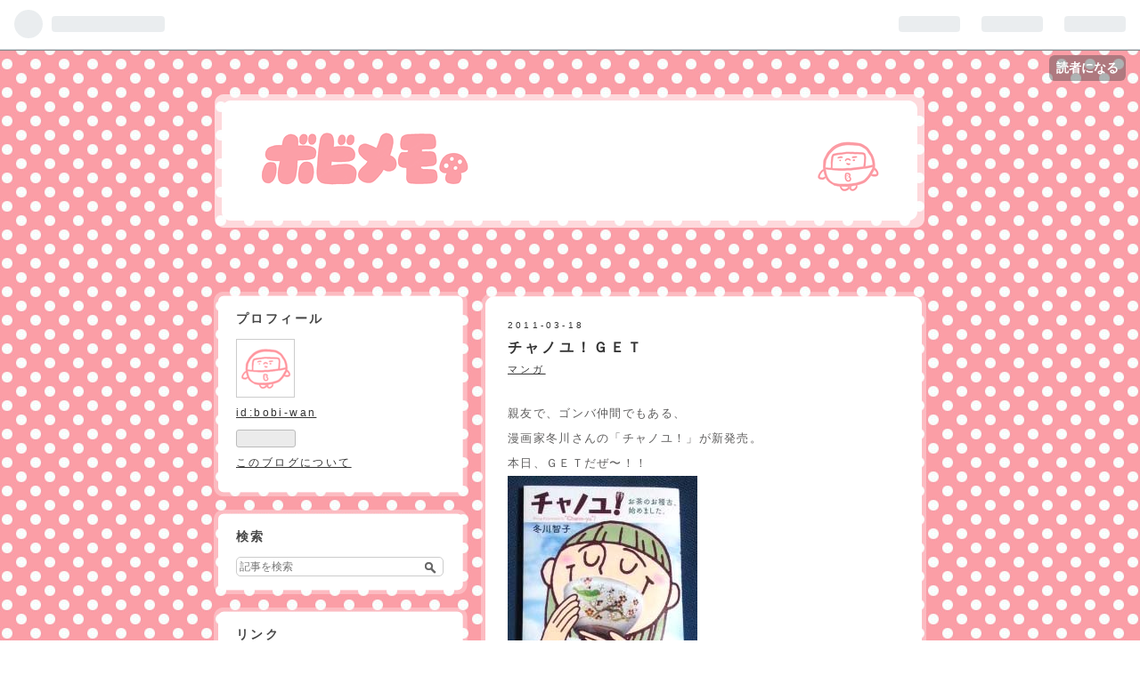

--- FILE ---
content_type: text/css; charset=utf-8
request_url: https://usercss.blog.st-hatena.com/blog_style/10257846132676064882/4b2ba76bb59c66a89f0bc7e3cad36da00ef4dc09
body_size: 2633
content:
/* <system section="theme" selected="cocoa"> */
@charset "UTF-8";html,body,div,span,object,iframe,h1,h2,h3,h4,h5,h6,p,blockquote,pre,abbr,address,cite,code,del,dfn,em,img,ins,kbd,q,samp,small,strong,sub,sup,var,b,i,dl,dt,dd,ol,ul,li,fieldset,form,label,legend,table,caption,tbody,tfoot,thead,tr,th,td,article,aside,canvas,details,figcaption,figure,footer,header,hgroup,menu,nav,section,summary,time,mark,audio,video{margin:0;padding:0;border:0;outline:0;font-size:100%;vertical-align:baseline;background:transparent}body{line-height:1}article,aside,details,figcaption,figure,footer,header,hgroup,menu,nav,section{display:block}nav ul{list-style:none}blockquote,q{quotes:none}blockquote:before,blockquote:after,q:before,q:after{content:"";content:none}a{margin:0;padding:0;font-size:100%;vertical-align:baseline;background:transparent}ins{background-color:#ff9;color:#000;text-decoration:none}mark{background-color:#ff9;color:#000;font-style:italic;font-weight:700}del{text-decoration:line-through}abbr[title],dfn[title]{border-bottom:1px dotted;cursor:help}table{border-collapse:collapse;border-spacing:0}hr{display:block;height:1px;border:0;border-top:1px solid #cccccc;margin:1em 0;padding:0}input,select{vertical-align:middle}body{font-family:ヒラギノ角ゴ Pro W3,Hiragino Kaku Gothic Pro,メイリオ,Meiryo,ＭＳ Ｐゴシック,MS PGothic,sans-serif;background:url(https://cdn.blog.st-hatena.com/css/theme/cocoa/background.gif?version=290ad662750024ea17472b9c1b7e66) repeat;color:#5f5e5e}a{color:#333}a:hover{color:#a52929}#globalheader-container{background:#fff;border-bottom:1px solid #888}#container{width:800px;text-align:center;margin:30px auto 15px}#container-inner{text-align:left}#blog-title{background:url(https://cdn.blog.st-hatena.com/css/theme/cocoa/radius10-width800-top.png?version=290ad662750024ea17472b9c1b7e66) no-repeat top;letter-spacing:.2em;padding-top:13px;*zoom: 1}#blog-title-inner{background:url(https://cdn.blog.st-hatena.com/css/theme/cocoa/radius10-width800-bottom.png?version=290ad662750024ea17472b9c1b7e66) no-repeat bottom;padding-bottom:13px;*zoom: 1}.header-image-enable #blog-title #blog-title-inner{padding-bottom:0}#title,#blog-description{background:url(https://cdn.blog.st-hatena.com/css/theme/cocoa/box-800.png?version=290ad662750024ea17472b9c1b7e66) repeat-y;*zoom: 1}#title{font-size:20px;padding:15px 25px}#title a:hover{color:#333}#blog-description{font-size:12px;font-weight:400;padding:0 30px 15px}#blog-title a{text-decoration:none}#content{margin-top:15px}#wrapper{width:500px;float:right}#box2{float:left}#content-inner:after{content:".";display:block;clear:both;height:0;visibility:hidden}#footer{clear:both}.entry{margin-bottom:15px;background:url(https://cdn.blog.st-hatena.com/css/theme/cocoa/radius10-width500-bottom.png?version=290ad662750024ea17472b9c1b7e66) no-repeat bottom;padding-bottom:13px;*zoom: 1}.entry-header{background:url(https://cdn.blog.st-hatena.com/css/theme/cocoa/radius10-width500-top.png?version=290ad662750024ea17472b9c1b7e66) no-repeat top;padding-top:13px;position:relative;letter-spacing:.2em;*zoom: 1}.date,.entry-title,.categories,.entry-content,.entry-footer{background:url(https://cdn.blog.st-hatena.com/css/theme/cocoa/box-500.png?version=290ad662750024ea17472b9c1b7e66) repeat-y;*zoom: 1}.date a{text-decoration:none}.entry-title{padding:10px 30px 0;line-height:1.3}.entry-title a{text-decoration:none}.entry-title a:hover{color:#333}.date{font-size:10px;color:#666;padding:20px 30px 0}.date-last-updated{font-size:10px;color:#333}.categories{padding:5px 30px 0}.categories a{font-size:11px;margin-right:.4em}.entry-header-menu{position:absolute;top:30px;right:30px;font-size:13px}.entry-footer{padding:10px 30px 20px;font-size:12px}.entry-footer-section{margin-bottom:10px;letter-spacing:.2em}.social-buttons{margin-bottom:10px}.pager{height:50px;background:url(https://cdn.blog.st-hatena.com/css/theme/cocoa/pager.png?version=290ad662750024ea17472b9c1b7e66) no-repeat top;*zoom: 1;text-align:center;line-height:50px;font-size:13px;letter-spacing:.2em}.pager a{max-width:230px;height:50px;display:block;white-space:nowrap;-webkit-text-overflow:ellipsis;text-overflow:ellipsis;overflow:hidden}.pager-prev,.pager-next{display:block}.pager-prev{float:left;margin-left:10px}.pager-next{float:right;margin-right:10px}.pager-next a{margin-left:1em}#footer{letter-spacing:.2em;*zoom: 1;width:800px;margin:30px auto;text-align:center;background:#ffffff4d;border-radius:15px;box-sizing:border-box;padding:5px}#footer-inner{border-radius:10px;background:#fff;padding:5px}#footer-inner .guest-footer{margin:0 auto 1em}#footer-inner .guest-footer h3{padding-top:.5em}#footer-inner .guest-footer .guest-footer-btn:nth-child(2){font-size:12px}#footer-inner address,#footer-inner p{font-size:12px;line-height:1.5}.entry-comment{border-bottom:2px dotted #ccc}.comment{margin:10px 0 15px;padding:0}.comment li{list-style:none;padding:12px 0}.comment-user-name{font-weight:700;margin:0 0 3px;letter-spacing:.2em}.comment-user-name img{vertical-align:middle}.comment-content p{margin:.5em 0;line-height:1.7;word-wrap:break-word}.comment-metadata{display:inline;font-size:11px;color:#aaa}.comment-metadata a{color:#aaa}.leave-comment-title{font-size:12px;font-weight:400;margin:10px 0;padding:1px;display:inline;border-bottom:3px solid #999;text-transform:uppercase}.leave-comment-title:hover{border-bottom:3px solid #a52929;text-decoration:none;color:#a52929}.entry-content{padding:20px 30px;font-size:13px;line-height:2.2;letter-spacing:.1em;*zoom: 1;overflow:hidden}.entry-content p{margin:.7em 0}.entry-content img{max-width:100%}.entry-content h1,.entry-content h2,.entry-content h3,.entry-content h4,.entry-content h5,.entry-content h6{margin:1em 0 .5em}.entry-content h1{font-size:160%}.entry-content h2{font-size:150%}.entry-content h3{font-size:140%}.entry-content h4{font-size:120%}.entry-content h5{font-size:110%}.entry-content h6{font-size:100%}.entry-content h1,.entry-content h2,.entry-content h3,.entry-content h4{border-bottom:2px dotted #ccc}.entry-content ul,.entry-content ol,.entry-content dd{margin:0 0 0 1.5em;padding:0}.entry blockquote{padding:10px;margin:1em 0;border:1px solid #ddd;border-radius:3px;-webkit-border-radius:3px;-moz-border-radius:3px}.entry blockquote p{margin-top:0;margin-bottom:0}.entry-content table{border-collapse:collapse;border-spacing:0}.entry-content table th,.entry-content table td{border:1px solid #ddd;padding:5px 10px}.entry-content table th{background:#fafafa}pre{font-size:12px;padding:10px;border:1px solid #ddd;border-radius:3px;-webkit-border-radius:3px;-moz-border-radius:3px}.entry-content a:visited{color:#aaa}a.keyword{text-decoration:none;border-bottom:1px solid #DEDEDE}pre.lang-aa{font-size:14px;line-height:15px}.hatena-asin-detail li{line-height:1.4}#box2{font-size:12px;width:285px;letter-spacing:.2em;word-wrap:break-word}#box2 .hatena-module{margin-bottom:15px}#box2 .hatena-module-title{padding:10px 25px 6px}#box2 .hatena-module-body{padding:10px 25px 20px}#box2 .hatena-module-body ul{margin:0 0 0 1.5em}.hatena-module{background:url(https://cdn.blog.st-hatena.com/css/theme/cocoa/radius6-width285-top.png?version=290ad662750024ea17472b9c1b7e66) no-repeat top;padding-top:13px;*zoom: 1}.hatena-module-title{font-weight:700;font-size:14px;color:#454545;background:url(https://cdn.blog.st-hatena.com/css/theme/cocoa/box-285.png?version=290ad662750024ea17472b9c1b7e66) repeat-y top;*zoom: 1}.hatena-module-body{background:url(https://cdn.blog.st-hatena.com/css/theme/cocoa/radius6-width285-bottom.png?version=290ad662750024ea17472b9c1b7e66) repeat-y bottom;*zoom: 1}.hatena-module-profile .id{display:block;line-height:2}.profile-icon{border:1px solid #ccc}.hatena-module-profile .profile-description{margin:0 0 5px;line-height:1.4}.hatena-module-body ul{padding:0;list-style:circle}.hatena-module-body ul li{padding:.4em 0}.hatena-module-body{line-height:1.5}.hatena-module-body p,.hatena-module-body div{margin:.7em 0}.hatena-module-recent-entries ul{margin:0}.hatena-module-recent-entries li{margin:0;padding:10px 0;border-bottom:1px solid #ddd;list-style:none}form.search-form{position:relative}form.search-form input{border:1px solid #ccc;vertical-align:middle}.search-form .search-module-input{width:225px;padding:3px;margin:0;font-size:12px;border-radius:5px;-webkit-border-radius:5px;-moz-border-radius:5px}.search-form .search-module-button{height:23px;width:30px;border:none;text-indent:-999px;cursor:pointer;background:url(https://cdn.blog.st-hatena.com/images/theme/search_g.png?version=290ad662750024ea17472b9c1b7e66) 50% 50% no-repeat;position:absolute;top:0;right:2px;z-index:999}li{zoom:normal}.page-about #container,.page-archive #container{margin:30px auto 0}.page-about .entry-inner{background:url(https://cdn.blog.st-hatena.com/css/theme/cocoa/radius10-width500-top.png?version=290ad662750024ea17472b9c1b7e66) no-repeat top;padding-top:13px;*zoom: 1;margin-bottom:0}.page-archive #main{background:#ffffff4d;border-radius:15px;box-sizing:border-box;padding:5px;margin-bottom:0;width:500px}.page-archive #main-inner{border-radius:10px;background:#fff}.page-about #google_afc_user{background:url(https://cdn.blog.st-hatena.com/css/theme/cocoa/box-500.png?version=290ad662750024ea17472b9c1b7e66) repeat-y;*zoom: 1}.page-about #google_afc_user{padding:20px;margin:0;background:url(https://cdn.blog.st-hatena.com/css/theme/cocoa/box-500.png?version=290ad662750024ea17472b9c1b7e66) repeat-y;*zoom: 1}.page-about dt{font-size:14px;font-weight:700;border-bottom:2px dotted #ccc;margin-bottom:5px}.page-about dd{margin-left:0;margin-bottom:30px}.page-archive #main-inner{font-size:16px;padding:30px;letter-spacing:.2em}.page-archive .archive-entry{margin-bottom:30px}.page-archive .date{padding:0;margin-bottom:10px}.page-archive .entry-title{font-size:16px;font-weight:400;padding:0 0 5px;margin-bottom:7px;border-bottom:2px dotted #ccc;color:#666}.page-archive .entry-title a{color:#666;text-decoration:none}.page-archive .entry-title a:hover{text-decoration:underline}.page-archive p{font-size:12px;line-height:1.5em}.page-archive .categories a{font-size:10px}.page-archive .pager{margin-top:15px}.page-archive .categories{padding:0}.breadcrumb{background:url(https://cdn.blog.st-hatena.com/css/theme/cocoa/category.png?version=290ad662750024ea17472b9c1b7e66) no-repeat center;height:50px;line-height:50px;overflow:hidden;margin-top:5px}.breadcrumb div{padding:0 30px;font-size:13px}#top-editarea,#bottom-editarea{color:#fff}

/* </system> */

/* <system section="background" selected="custom"> */
body{ background-image: url('https://cdn-ak.f.st-hatena.com/images/fotolife/b/bobi-wan/20181126/20181126175151.jpg'); background-repeat: repeat; background-color:transparent; background-attachment: fixed; background-position: left top;}
/* </system> */